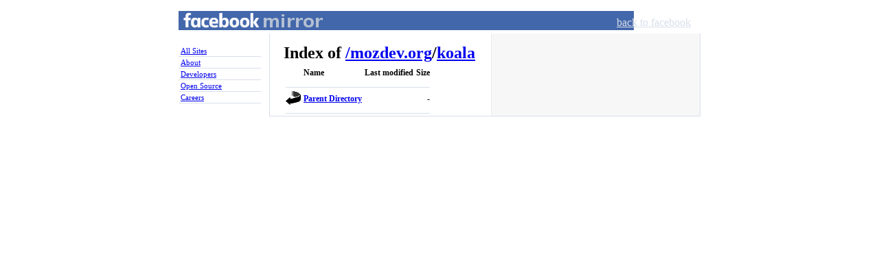

--- FILE ---
content_type: text/html;charset=ISO-8859-1
request_url: https://mirror.facebook.net/mozdev.org/koala/
body_size: 2248
content:
<!DOCTYPE html PUBLIC "-//W3C//DTD XHTML 1.0 Strict//EN"
   "http://www.w3.org/TR/xhtml1/DTD/xhtml1-strict.dtd">
<html xmlns="http://www.w3.org/1999/xhtml" xml:lang="en" lang="en" id="facebook">
<head>
<title>Facebook Mirror</title>
<meta name="robots" content="noodp" />
<meta http-equiv="Content-type" content="text/html; charset=utf-8" />
<link rel="shortcut icon" href="//static.ak.facebook.com/favicon.ico" />
<link rel="stylesheet" href="//static.ak.facebook.com/css/base.css?1" type="text/css" />
<link rel="stylesheet" href="//mirror.facebook.net/fbcss/mirror.css" type="text/css" />
<link rel="stylesheet" href="//static.ak.facebook.com/css/basic.css" type="text/css" />
<?php=$head_append?>
</head>
<body class="mirror">
<div id="book">
  <div id="mirror_pageheader">
    <h1 id="mirror_homelink"><a href="//mirror.facebook.net/">Facebook Mirror</a></h1>
    <ul id="gnav">
      <li><a href="//www.facebook.com/">back to facebook</a></li>
    </ul>
  </div>
  <div id="sidebar">
    <ol id="nav">
      <li><a href="//mirror.facebook.net/">All Sites</a></li>
      <li><a href="//www.facebook.com/facebook">About</a></li>
      <li><a href="//developers.facebook.com">Developers</a></li>
      <li><a href="//opensource.fb.com">Open Source</a></li>
      <li><a href="//www.facebook.com/careers/">Careers</a></li>
    </ol>
  </div>
  <div id="widebar" class="clearfix">
  <div id="pagebody" class="pagebody mirror">
  <div id="content" class="clearfix mirror">
<div class="background clearfix"><div class="column main_column"><div id="breadcrumbs"><h1>Index of <a href="/">/</a><a href='/mozdev.org'>mozdev.org</a>/<a href='/mozdev.org/koala'>koala</a></h1></div><a name="index" />
  <table>
   <tr><th valign="top"><img src="/icons/blank.gif" alt="[ICO]" width="22" height="22"></th><th>Name</th><th>Last modified</th><th>Size</th></tr>
   <tr><th colspan="4"><hr></th></tr>
<tr><td valign="top"><img src="/icons/back.gif" alt="[PARENTDIR]" width="22" height="22"></td><td><a href="/mozdev.org/">Parent Directory</a>                                       </td><td>&nbsp;</td><td align="right">  - </td></tr>
   <tr><th colspan="4"><hr></th></tr>
</table>
</div></div></div></div></div></div></body></html>
